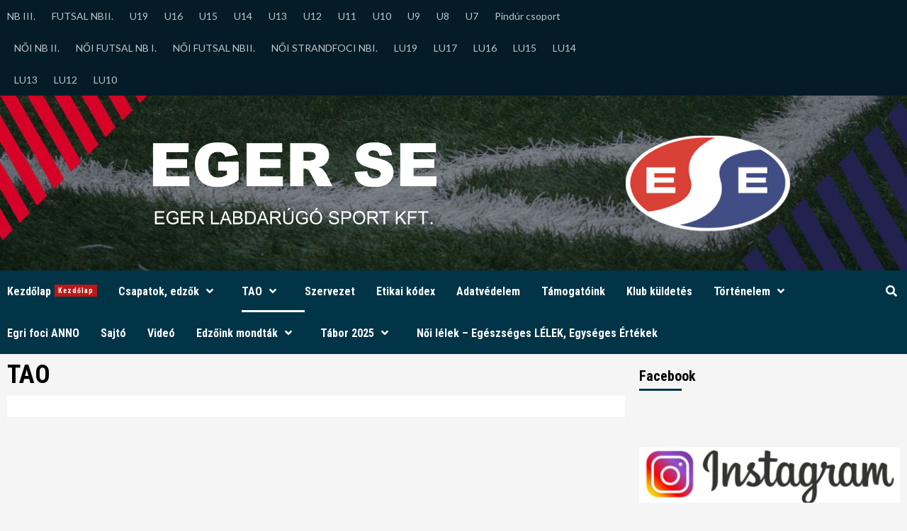

--- FILE ---
content_type: text/html; charset=UTF-8
request_url: http://egerse.com/tao-2/
body_size: 17865
content:
<!doctype html>
<html lang="hu">
<head>
    <meta charset="UTF-8">
    <meta name="viewport" content="width=device-width, initial-scale=1">
    <link rel="profile" href="http://gmpg.org/xfn/11">

    <title>TAO &#8211; EGER SE</title>
	<script>
		var bookacti_localized = {"error":"An error occurred.","error_select_event":"You haven&#039;t selected any event. Please select an event.","error_corrupted_event":"There is an inconsistency in the selected events data, please select an event and try again.","error_less_avail_than_quantity":"You want to make %1$s bookings but only %2$s are available for the selected events. Please choose another event or decrease the quantity.","error_quantity_inf_to_0":"The amount of desired bookings is less than or equal to 0. Please increase the quantity.","error_not_allowed":"You are not allowed to do that.","error_user_not_logged_in":"You are not logged in. Please create an account and log in first.","error_password_not_strong_enough":"Your password is not strong enough.","select2_search_placeholder":"Please enter {nb} or more characters.","loading":"Loading","one_person_per_booking":"for one person","n_people_per_booking":"for %1$s people","booking":"booking","bookings":"bookings","go_to_button":"Go to","ajaxurl":"http:\/\/egerse.com\/wp-admin\/admin-ajax.php","nonce_query_select2_options":"4dda6011c5","nonce_cancel_booking":"25104375e0","nonce_refund_booking":"571baa4c30","nonce_reschedule_booking":"94bac66576","fullcalendar_timezone":"UTC","fullcalendar_locale":"hu","current_lang_code":"hu","current_locale":"hu_HU","available_booking_methods":["calendar"],"booking_system_attributes_keys":["id","class","hide_availability","calendars","activities","group_categories","groups_only","groups_single_events","groups_first_event_only","multiple_bookings","bookings_only","tooltip_booking_list","tooltip_booking_list_columns","status","user_id","method","auto_load","start","end","trim","past_events","past_events_bookable","days_off","check_roles","picked_events","form_id","form_action","when_perform_form_action","redirect_url_by_activity","redirect_url_by_group_category","display_data"],"event_tiny_height":32,"event_small_height":75,"event_narrow_width":70,"event_wide_width":250,"calendar_width_classes":{"640":"bookacti-calendar-narrow-width","350":"bookacti-calendar-minimal-width"},"started_events_bookable":0,"started_groups_bookable":0,"event_load_interval":92,"initial_view_threshold":640,"event_touch_press_delay":350,"date_format":"M, j - g:i A","date_format_long":"Y-m-d, Y g:i A","time_format":"g:i A","dates_separator":"\u00a0\u2192\u00a0","date_time_separator":"\u00a0\u2192\u00a0","single_event":"Single event","selected_event":"Selected event","selected_events":"Selected events","avail":"szabad hely","avails":"szabad hely","hide_availability_fixed":0,"dialog_button_ok":"OK","dialog_button_send":"Send","dialog_button_cancel":"Bez\u00e1r\u00e1s","dialog_button_cancel_booking":"Foglal\u00e1s t\u00f6rl\u00e9se","dialog_button_reschedule":"Reschedule","dialog_button_refund":"Request a refund","plugin_path":"http:\/\/egerse.com\/wp-content\/plugins\/booking-activities","is_admin":0,"current_user_id":0,"current_time":"2026-01-25 09:19:43","calendar_localization":"default","wp_date_format":"Y-m-d","wp_time_format":"H:i","wp_start_of_week":"1","price_format":"%1$s%2$s","price_currency_symbol":"$","price_thousand_separator":".","price_decimal_separator":",","price_decimal_number":2};
	</script>
<meta name='robots' content='max-image-preview:large' />
<link rel="dns-prefetch" href="//connect.facebook.net">
<link rel='dns-prefetch' href='//connect.facebook.net' />
<link rel='dns-prefetch' href='//fonts.googleapis.com' />
<link rel="alternate" type="application/rss+xml" title="EGER SE &raquo; hírcsatorna" href="http://egerse.com/feed/" />
<link rel="alternate" type="application/rss+xml" title="EGER SE &raquo; hozzászólás hírcsatorna" href="http://egerse.com/comments/feed/" />
<script type="text/javascript">
/* <![CDATA[ */
window._wpemojiSettings = {"baseUrl":"https:\/\/s.w.org\/images\/core\/emoji\/14.0.0\/72x72\/","ext":".png","svgUrl":"https:\/\/s.w.org\/images\/core\/emoji\/14.0.0\/svg\/","svgExt":".svg","source":{"concatemoji":"http:\/\/egerse.com\/wp-includes\/js\/wp-emoji-release.min.js?ver=6.4.7"}};
/*! This file is auto-generated */
!function(i,n){var o,s,e;function c(e){try{var t={supportTests:e,timestamp:(new Date).valueOf()};sessionStorage.setItem(o,JSON.stringify(t))}catch(e){}}function p(e,t,n){e.clearRect(0,0,e.canvas.width,e.canvas.height),e.fillText(t,0,0);var t=new Uint32Array(e.getImageData(0,0,e.canvas.width,e.canvas.height).data),r=(e.clearRect(0,0,e.canvas.width,e.canvas.height),e.fillText(n,0,0),new Uint32Array(e.getImageData(0,0,e.canvas.width,e.canvas.height).data));return t.every(function(e,t){return e===r[t]})}function u(e,t,n){switch(t){case"flag":return n(e,"\ud83c\udff3\ufe0f\u200d\u26a7\ufe0f","\ud83c\udff3\ufe0f\u200b\u26a7\ufe0f")?!1:!n(e,"\ud83c\uddfa\ud83c\uddf3","\ud83c\uddfa\u200b\ud83c\uddf3")&&!n(e,"\ud83c\udff4\udb40\udc67\udb40\udc62\udb40\udc65\udb40\udc6e\udb40\udc67\udb40\udc7f","\ud83c\udff4\u200b\udb40\udc67\u200b\udb40\udc62\u200b\udb40\udc65\u200b\udb40\udc6e\u200b\udb40\udc67\u200b\udb40\udc7f");case"emoji":return!n(e,"\ud83e\udef1\ud83c\udffb\u200d\ud83e\udef2\ud83c\udfff","\ud83e\udef1\ud83c\udffb\u200b\ud83e\udef2\ud83c\udfff")}return!1}function f(e,t,n){var r="undefined"!=typeof WorkerGlobalScope&&self instanceof WorkerGlobalScope?new OffscreenCanvas(300,150):i.createElement("canvas"),a=r.getContext("2d",{willReadFrequently:!0}),o=(a.textBaseline="top",a.font="600 32px Arial",{});return e.forEach(function(e){o[e]=t(a,e,n)}),o}function t(e){var t=i.createElement("script");t.src=e,t.defer=!0,i.head.appendChild(t)}"undefined"!=typeof Promise&&(o="wpEmojiSettingsSupports",s=["flag","emoji"],n.supports={everything:!0,everythingExceptFlag:!0},e=new Promise(function(e){i.addEventListener("DOMContentLoaded",e,{once:!0})}),new Promise(function(t){var n=function(){try{var e=JSON.parse(sessionStorage.getItem(o));if("object"==typeof e&&"number"==typeof e.timestamp&&(new Date).valueOf()<e.timestamp+604800&&"object"==typeof e.supportTests)return e.supportTests}catch(e){}return null}();if(!n){if("undefined"!=typeof Worker&&"undefined"!=typeof OffscreenCanvas&&"undefined"!=typeof URL&&URL.createObjectURL&&"undefined"!=typeof Blob)try{var e="postMessage("+f.toString()+"("+[JSON.stringify(s),u.toString(),p.toString()].join(",")+"));",r=new Blob([e],{type:"text/javascript"}),a=new Worker(URL.createObjectURL(r),{name:"wpTestEmojiSupports"});return void(a.onmessage=function(e){c(n=e.data),a.terminate(),t(n)})}catch(e){}c(n=f(s,u,p))}t(n)}).then(function(e){for(var t in e)n.supports[t]=e[t],n.supports.everything=n.supports.everything&&n.supports[t],"flag"!==t&&(n.supports.everythingExceptFlag=n.supports.everythingExceptFlag&&n.supports[t]);n.supports.everythingExceptFlag=n.supports.everythingExceptFlag&&!n.supports.flag,n.DOMReady=!1,n.readyCallback=function(){n.DOMReady=!0}}).then(function(){return e}).then(function(){var e;n.supports.everything||(n.readyCallback(),(e=n.source||{}).concatemoji?t(e.concatemoji):e.wpemoji&&e.twemoji&&(t(e.twemoji),t(e.wpemoji)))}))}((window,document),window._wpemojiSettings);
/* ]]> */
</script>
<link rel='stylesheet' id='jquery-tiptip-css' href='http://egerse.com/wp-content/plugins/booking-activities/lib/jquery-tiptip/tipTip.min.css?ver=1.3' type='text/css' media='all' />
<style id='wp-emoji-styles-inline-css' type='text/css'>

	img.wp-smiley, img.emoji {
		display: inline !important;
		border: none !important;
		box-shadow: none !important;
		height: 1em !important;
		width: 1em !important;
		margin: 0 0.07em !important;
		vertical-align: -0.1em !important;
		background: none !important;
		padding: 0 !important;
	}
</style>
<link rel='stylesheet' id='wp-block-library-css' href='http://egerse.com/wp-includes/css/dist/block-library/style.min.css?ver=6.4.7' type='text/css' media='all' />
<style id='classic-theme-styles-inline-css' type='text/css'>
/*! This file is auto-generated */
.wp-block-button__link{color:#fff;background-color:#32373c;border-radius:9999px;box-shadow:none;text-decoration:none;padding:calc(.667em + 2px) calc(1.333em + 2px);font-size:1.125em}.wp-block-file__button{background:#32373c;color:#fff;text-decoration:none}
</style>
<style id='global-styles-inline-css' type='text/css'>
body{--wp--preset--color--black: #000000;--wp--preset--color--cyan-bluish-gray: #abb8c3;--wp--preset--color--white: #ffffff;--wp--preset--color--pale-pink: #f78da7;--wp--preset--color--vivid-red: #cf2e2e;--wp--preset--color--luminous-vivid-orange: #ff6900;--wp--preset--color--luminous-vivid-amber: #fcb900;--wp--preset--color--light-green-cyan: #7bdcb5;--wp--preset--color--vivid-green-cyan: #00d084;--wp--preset--color--pale-cyan-blue: #8ed1fc;--wp--preset--color--vivid-cyan-blue: #0693e3;--wp--preset--color--vivid-purple: #9b51e0;--wp--preset--gradient--vivid-cyan-blue-to-vivid-purple: linear-gradient(135deg,rgba(6,147,227,1) 0%,rgb(155,81,224) 100%);--wp--preset--gradient--light-green-cyan-to-vivid-green-cyan: linear-gradient(135deg,rgb(122,220,180) 0%,rgb(0,208,130) 100%);--wp--preset--gradient--luminous-vivid-amber-to-luminous-vivid-orange: linear-gradient(135deg,rgba(252,185,0,1) 0%,rgba(255,105,0,1) 100%);--wp--preset--gradient--luminous-vivid-orange-to-vivid-red: linear-gradient(135deg,rgba(255,105,0,1) 0%,rgb(207,46,46) 100%);--wp--preset--gradient--very-light-gray-to-cyan-bluish-gray: linear-gradient(135deg,rgb(238,238,238) 0%,rgb(169,184,195) 100%);--wp--preset--gradient--cool-to-warm-spectrum: linear-gradient(135deg,rgb(74,234,220) 0%,rgb(151,120,209) 20%,rgb(207,42,186) 40%,rgb(238,44,130) 60%,rgb(251,105,98) 80%,rgb(254,248,76) 100%);--wp--preset--gradient--blush-light-purple: linear-gradient(135deg,rgb(255,206,236) 0%,rgb(152,150,240) 100%);--wp--preset--gradient--blush-bordeaux: linear-gradient(135deg,rgb(254,205,165) 0%,rgb(254,45,45) 50%,rgb(107,0,62) 100%);--wp--preset--gradient--luminous-dusk: linear-gradient(135deg,rgb(255,203,112) 0%,rgb(199,81,192) 50%,rgb(65,88,208) 100%);--wp--preset--gradient--pale-ocean: linear-gradient(135deg,rgb(255,245,203) 0%,rgb(182,227,212) 50%,rgb(51,167,181) 100%);--wp--preset--gradient--electric-grass: linear-gradient(135deg,rgb(202,248,128) 0%,rgb(113,206,126) 100%);--wp--preset--gradient--midnight: linear-gradient(135deg,rgb(2,3,129) 0%,rgb(40,116,252) 100%);--wp--preset--font-size--small: 13px;--wp--preset--font-size--medium: 20px;--wp--preset--font-size--large: 36px;--wp--preset--font-size--x-large: 42px;--wp--preset--spacing--20: 0.44rem;--wp--preset--spacing--30: 0.67rem;--wp--preset--spacing--40: 1rem;--wp--preset--spacing--50: 1.5rem;--wp--preset--spacing--60: 2.25rem;--wp--preset--spacing--70: 3.38rem;--wp--preset--spacing--80: 5.06rem;--wp--preset--shadow--natural: 6px 6px 9px rgba(0, 0, 0, 0.2);--wp--preset--shadow--deep: 12px 12px 50px rgba(0, 0, 0, 0.4);--wp--preset--shadow--sharp: 6px 6px 0px rgba(0, 0, 0, 0.2);--wp--preset--shadow--outlined: 6px 6px 0px -3px rgba(255, 255, 255, 1), 6px 6px rgba(0, 0, 0, 1);--wp--preset--shadow--crisp: 6px 6px 0px rgba(0, 0, 0, 1);}:where(.is-layout-flex){gap: 0.5em;}:where(.is-layout-grid){gap: 0.5em;}body .is-layout-flow > .alignleft{float: left;margin-inline-start: 0;margin-inline-end: 2em;}body .is-layout-flow > .alignright{float: right;margin-inline-start: 2em;margin-inline-end: 0;}body .is-layout-flow > .aligncenter{margin-left: auto !important;margin-right: auto !important;}body .is-layout-constrained > .alignleft{float: left;margin-inline-start: 0;margin-inline-end: 2em;}body .is-layout-constrained > .alignright{float: right;margin-inline-start: 2em;margin-inline-end: 0;}body .is-layout-constrained > .aligncenter{margin-left: auto !important;margin-right: auto !important;}body .is-layout-constrained > :where(:not(.alignleft):not(.alignright):not(.alignfull)){max-width: var(--wp--style--global--content-size);margin-left: auto !important;margin-right: auto !important;}body .is-layout-constrained > .alignwide{max-width: var(--wp--style--global--wide-size);}body .is-layout-flex{display: flex;}body .is-layout-flex{flex-wrap: wrap;align-items: center;}body .is-layout-flex > *{margin: 0;}body .is-layout-grid{display: grid;}body .is-layout-grid > *{margin: 0;}:where(.wp-block-columns.is-layout-flex){gap: 2em;}:where(.wp-block-columns.is-layout-grid){gap: 2em;}:where(.wp-block-post-template.is-layout-flex){gap: 1.25em;}:where(.wp-block-post-template.is-layout-grid){gap: 1.25em;}.has-black-color{color: var(--wp--preset--color--black) !important;}.has-cyan-bluish-gray-color{color: var(--wp--preset--color--cyan-bluish-gray) !important;}.has-white-color{color: var(--wp--preset--color--white) !important;}.has-pale-pink-color{color: var(--wp--preset--color--pale-pink) !important;}.has-vivid-red-color{color: var(--wp--preset--color--vivid-red) !important;}.has-luminous-vivid-orange-color{color: var(--wp--preset--color--luminous-vivid-orange) !important;}.has-luminous-vivid-amber-color{color: var(--wp--preset--color--luminous-vivid-amber) !important;}.has-light-green-cyan-color{color: var(--wp--preset--color--light-green-cyan) !important;}.has-vivid-green-cyan-color{color: var(--wp--preset--color--vivid-green-cyan) !important;}.has-pale-cyan-blue-color{color: var(--wp--preset--color--pale-cyan-blue) !important;}.has-vivid-cyan-blue-color{color: var(--wp--preset--color--vivid-cyan-blue) !important;}.has-vivid-purple-color{color: var(--wp--preset--color--vivid-purple) !important;}.has-black-background-color{background-color: var(--wp--preset--color--black) !important;}.has-cyan-bluish-gray-background-color{background-color: var(--wp--preset--color--cyan-bluish-gray) !important;}.has-white-background-color{background-color: var(--wp--preset--color--white) !important;}.has-pale-pink-background-color{background-color: var(--wp--preset--color--pale-pink) !important;}.has-vivid-red-background-color{background-color: var(--wp--preset--color--vivid-red) !important;}.has-luminous-vivid-orange-background-color{background-color: var(--wp--preset--color--luminous-vivid-orange) !important;}.has-luminous-vivid-amber-background-color{background-color: var(--wp--preset--color--luminous-vivid-amber) !important;}.has-light-green-cyan-background-color{background-color: var(--wp--preset--color--light-green-cyan) !important;}.has-vivid-green-cyan-background-color{background-color: var(--wp--preset--color--vivid-green-cyan) !important;}.has-pale-cyan-blue-background-color{background-color: var(--wp--preset--color--pale-cyan-blue) !important;}.has-vivid-cyan-blue-background-color{background-color: var(--wp--preset--color--vivid-cyan-blue) !important;}.has-vivid-purple-background-color{background-color: var(--wp--preset--color--vivid-purple) !important;}.has-black-border-color{border-color: var(--wp--preset--color--black) !important;}.has-cyan-bluish-gray-border-color{border-color: var(--wp--preset--color--cyan-bluish-gray) !important;}.has-white-border-color{border-color: var(--wp--preset--color--white) !important;}.has-pale-pink-border-color{border-color: var(--wp--preset--color--pale-pink) !important;}.has-vivid-red-border-color{border-color: var(--wp--preset--color--vivid-red) !important;}.has-luminous-vivid-orange-border-color{border-color: var(--wp--preset--color--luminous-vivid-orange) !important;}.has-luminous-vivid-amber-border-color{border-color: var(--wp--preset--color--luminous-vivid-amber) !important;}.has-light-green-cyan-border-color{border-color: var(--wp--preset--color--light-green-cyan) !important;}.has-vivid-green-cyan-border-color{border-color: var(--wp--preset--color--vivid-green-cyan) !important;}.has-pale-cyan-blue-border-color{border-color: var(--wp--preset--color--pale-cyan-blue) !important;}.has-vivid-cyan-blue-border-color{border-color: var(--wp--preset--color--vivid-cyan-blue) !important;}.has-vivid-purple-border-color{border-color: var(--wp--preset--color--vivid-purple) !important;}.has-vivid-cyan-blue-to-vivid-purple-gradient-background{background: var(--wp--preset--gradient--vivid-cyan-blue-to-vivid-purple) !important;}.has-light-green-cyan-to-vivid-green-cyan-gradient-background{background: var(--wp--preset--gradient--light-green-cyan-to-vivid-green-cyan) !important;}.has-luminous-vivid-amber-to-luminous-vivid-orange-gradient-background{background: var(--wp--preset--gradient--luminous-vivid-amber-to-luminous-vivid-orange) !important;}.has-luminous-vivid-orange-to-vivid-red-gradient-background{background: var(--wp--preset--gradient--luminous-vivid-orange-to-vivid-red) !important;}.has-very-light-gray-to-cyan-bluish-gray-gradient-background{background: var(--wp--preset--gradient--very-light-gray-to-cyan-bluish-gray) !important;}.has-cool-to-warm-spectrum-gradient-background{background: var(--wp--preset--gradient--cool-to-warm-spectrum) !important;}.has-blush-light-purple-gradient-background{background: var(--wp--preset--gradient--blush-light-purple) !important;}.has-blush-bordeaux-gradient-background{background: var(--wp--preset--gradient--blush-bordeaux) !important;}.has-luminous-dusk-gradient-background{background: var(--wp--preset--gradient--luminous-dusk) !important;}.has-pale-ocean-gradient-background{background: var(--wp--preset--gradient--pale-ocean) !important;}.has-electric-grass-gradient-background{background: var(--wp--preset--gradient--electric-grass) !important;}.has-midnight-gradient-background{background: var(--wp--preset--gradient--midnight) !important;}.has-small-font-size{font-size: var(--wp--preset--font-size--small) !important;}.has-medium-font-size{font-size: var(--wp--preset--font-size--medium) !important;}.has-large-font-size{font-size: var(--wp--preset--font-size--large) !important;}.has-x-large-font-size{font-size: var(--wp--preset--font-size--x-large) !important;}
.wp-block-navigation a:where(:not(.wp-element-button)){color: inherit;}
:where(.wp-block-post-template.is-layout-flex){gap: 1.25em;}:where(.wp-block-post-template.is-layout-grid){gap: 1.25em;}
:where(.wp-block-columns.is-layout-flex){gap: 2em;}:where(.wp-block-columns.is-layout-grid){gap: 2em;}
.wp-block-pullquote{font-size: 1.5em;line-height: 1.6;}
</style>
<link rel='stylesheet' id='rtec_styles-css' href='http://egerse.com/wp-content/plugins/registrations-for-the-events-calendar/css/rtec-styles.css?ver=2.11' type='text/css' media='all' />
<link rel='stylesheet' id='daily_newscast-google-fonts-css' href='https://fonts.googleapis.com/css?family=Roboto+Condensed:400,300,400italic,700' type='text/css' media='all' />
<link rel='stylesheet' id='bootstrap-css' href='http://egerse.com/wp-content/themes/covernews/assets/bootstrap/css/bootstrap.min.css?ver=6.4.7' type='text/css' media='all' />
<link rel='stylesheet' id='covernews-style-css' href='http://egerse.com/wp-content/themes/covernews/style.css?ver=6.4.7' type='text/css' media='all' />
<link rel='stylesheet' id='daily_newscast-css' href='http://egerse.com/wp-content/themes/daily-newscast/style.css?ver=1.1.0' type='text/css' media='all' />
<link rel='stylesheet' id='font-awesome-v5-css' href='http://egerse.com/wp-content/themes/covernews/assets/font-awesome-v5/css/fontawesome-all.min.css?ver=6.4.7' type='text/css' media='all' />
<link rel='stylesheet' id='slick-css' href='http://egerse.com/wp-content/themes/covernews/assets/slick/css/slick.css?ver=6.4.7' type='text/css' media='all' />
<link rel='stylesheet' id='covernews-google-fonts-css' href='https://fonts.googleapis.com/css?family=Source%20Sans%20Pro:400,400i,700,700i|Lato:400,300,400italic,900,700&#038;subset=latin,latin-ext' type='text/css' media='all' />
<link rel='stylesheet' id='bookacti-css-global-css' href='http://egerse.com/wp-content/plugins/booking-activities/css/global.min.css?ver=1.15.20' type='text/css' media='all' />
<link rel='stylesheet' id='bookacti-css-fonts-css' href='http://egerse.com/wp-content/plugins/booking-activities/css/fonts.min.css?ver=1.15.20' type='text/css' media='all' />
<link rel='stylesheet' id='bookacti-css-bookings-css' href='http://egerse.com/wp-content/plugins/booking-activities/css/bookings.min.css?ver=1.15.20' type='text/css' media='all' />
<link rel='stylesheet' id='bookacti-css-forms-css' href='http://egerse.com/wp-content/plugins/booking-activities/css/forms.min.css?ver=1.15.20' type='text/css' media='all' />
<link rel='stylesheet' id='bookacti-css-jquery-ui-css' href='http://egerse.com/wp-content/plugins/booking-activities/lib/jquery-ui/themes/booking-activities/jquery-ui.min.css?ver=1.15.20' type='text/css' media='all' />
<link rel='stylesheet' id='bookacti-css-frontend-css' href='http://egerse.com/wp-content/plugins/booking-activities/css/frontend.min.css?ver=1.15.20' type='text/css' media='all' />
<script type="text/javascript" src="http://egerse.com/wp-includes/js/jquery/jquery.min.js?ver=3.7.1" id="jquery-core-js"></script>
<script type="text/javascript" src="http://egerse.com/wp-includes/js/jquery/jquery-migrate.min.js?ver=3.4.1" id="jquery-migrate-js"></script>
<script type="text/javascript" src="http://egerse.com/wp-content/plugins/booking-activities/js/global-var.min.js?ver=1.15.20" id="bookacti-js-global-var-js"></script>
<link rel="https://api.w.org/" href="http://egerse.com/wp-json/" /><link rel="alternate" type="application/json" href="http://egerse.com/wp-json/wp/v2/pages/4199" /><link rel="EditURI" type="application/rsd+xml" title="RSD" href="http://egerse.com/xmlrpc.php?rsd" />
<meta name="generator" content="WordPress 6.4.7" />
<link rel="canonical" href="http://egerse.com/tao-2/" />
<link rel='shortlink' href='http://egerse.com/?p=4199' />
<link rel="alternate" type="application/json+oembed" href="http://egerse.com/wp-json/oembed/1.0/embed?url=http%3A%2F%2Fegerse.com%2Ftao-2%2F" />
<link rel="alternate" type="text/xml+oembed" href="http://egerse.com/wp-json/oembed/1.0/embed?url=http%3A%2F%2Fegerse.com%2Ftao-2%2F&#038;format=xml" />
<!-- Analytics by WP Statistics v14.0.1 - https://wp-statistics.com/ -->
        <style type="text/css">
                        body .masthead-banner.data-bg:before {
                background: rgba(0,0,0,0);
            }
                        .site-title,
            .site-description {
                position: absolute;
                clip: rect(1px, 1px, 1px, 1px);
                display: none;
            }

                    .elementor-template-full-width .elementor-section.elementor-section-full_width > .elementor-container,
        .elementor-template-full-width .elementor-section.elementor-section-boxed > .elementor-container{
            max-width: 1200px;
        }
        @media (min-width: 1600px){
            .elementor-template-full-width .elementor-section.elementor-section-full_width > .elementor-container,
            .elementor-template-full-width .elementor-section.elementor-section-boxed > .elementor-container{
                max-width: 1600px;
            }
        }

        </style>
        <meta property="og:site_name" content="EGER SE">
<meta property="og:type" content="website">
<meta property="og:locale" content="hu_HU">
<meta property="og:url" content="http://egerse.com/tao-2/">
<meta property="og:title" content="TAO">
<link rel="icon" href="http://egerse.com/wp-content/uploads/2016/12/cropped-logoweb-1-32x32.jpg" sizes="32x32" />
<link rel="icon" href="http://egerse.com/wp-content/uploads/2016/12/cropped-logoweb-1-192x192.jpg" sizes="192x192" />
<link rel="apple-touch-icon" href="http://egerse.com/wp-content/uploads/2016/12/cropped-logoweb-1-180x180.jpg" />
<meta name="msapplication-TileImage" content="http://egerse.com/wp-content/uploads/2016/12/cropped-logoweb-1-270x270.jpg" />
</head>

<body class="page-template-default page page-id-4199 page-parent wp-embed-responsive default-content-layout scrollup-sticky-header aft-sticky-header aft-sticky-sidebar default single-content-mode-default header-image-default align-content-left">

    <div id="af-preloader">
        <div id="loader-wrapper">
            <div id="loader"></div>
        </div>
    </div>

<div id="page" class="site">
    <a class="skip-link screen-reader-text" href="#content">Skip to content</a>

    <div class="header-layout-3">
                    <div class="top-masthead">

                <div class="container">
                    <div class="row">
                                                    <div class="col-xs-12 col-sm-12 col-md-8 device-center">
                                
                                <div class="top-navigation"><ul id="top-menu" class="menu"><li id="menu-item-5005" class="menu-item menu-item-type-taxonomy menu-item-object-category menu-item-5005"><a href="http://egerse.com/category/nb3/">NB III.</a></li>
<li id="menu-item-32509" class="menu-item menu-item-type-post_type menu-item-object-page menu-item-32509"><a href="http://egerse.com/futsal-nbii/">FUTSAL NBII.</a></li>
<li id="menu-item-5007" class="menu-item menu-item-type-taxonomy menu-item-object-category menu-item-5007"><a href="http://egerse.com/category/u19/">U19</a></li>
<li id="menu-item-16000" class="menu-item menu-item-type-taxonomy menu-item-object-category menu-item-16000"><a href="http://egerse.com/category/u16/">U16</a></li>
<li id="menu-item-5008" class="menu-item menu-item-type-taxonomy menu-item-object-category menu-item-5008"><a href="http://egerse.com/category/u15/">U15</a></li>
<li id="menu-item-5009" class="menu-item menu-item-type-taxonomy menu-item-object-category menu-item-5009"><a href="http://egerse.com/category/u14/">U14</a></li>
<li id="menu-item-5010" class="menu-item menu-item-type-taxonomy menu-item-object-category menu-item-5010"><a href="http://egerse.com/category/u13/">U13</a></li>
<li id="menu-item-5011" class="menu-item menu-item-type-taxonomy menu-item-object-category menu-item-5011"><a href="http://egerse.com/category/u12/">U12</a></li>
<li id="menu-item-5012" class="menu-item menu-item-type-taxonomy menu-item-object-category menu-item-5012"><a href="http://egerse.com/category/u11/">U11</a></li>
<li id="menu-item-5013" class="menu-item menu-item-type-taxonomy menu-item-object-category menu-item-5013"><a href="http://egerse.com/category/u10/">U10</a></li>
<li id="menu-item-5014" class="menu-item menu-item-type-taxonomy menu-item-object-category menu-item-5014"><a href="http://egerse.com/category/u9/">U9</a></li>
<li id="menu-item-5015" class="menu-item menu-item-type-taxonomy menu-item-object-category menu-item-5015"><a href="http://egerse.com/category/u8/">U8</a></li>
<li id="menu-item-6110" class="menu-item menu-item-type-taxonomy menu-item-object-category menu-item-6110"><a href="http://egerse.com/category/u7/">U7</a></li>
<li id="menu-item-5430" class="menu-item menu-item-type-taxonomy menu-item-object-category menu-item-5430"><a href="http://egerse.com/category/u6/">Pindúr csoport</a></li>
<li id="menu-item-32505" class="menu-item menu-item-type-taxonomy menu-item-object-category menu-item-32505"><a href="http://egerse.com/category/nb-ii/">NŐI NB II.</a></li>
<li id="menu-item-32499" class="menu-item menu-item-type-taxonomy menu-item-object-category menu-item-32499"><a href="http://egerse.com/category/nb-i/">NŐI FUTSAL NB I.</a></li>
<li id="menu-item-33692" class="menu-item menu-item-type-post_type menu-item-object-page menu-item-33692"><a href="http://egerse.com/noi-futsal-nbii/">NŐI FUTSAL NBII.</a></li>
<li id="menu-item-32496" class="menu-item menu-item-type-taxonomy menu-item-object-category menu-item-32496"><a href="http://egerse.com/category/strandfoci/">NŐI STRANDFOCI NBI.</a></li>
<li id="menu-item-15860" class="menu-item menu-item-type-taxonomy menu-item-object-category menu-item-15860"><a href="http://egerse.com/category/lu19/">LU19</a></li>
<li id="menu-item-32497" class="menu-item menu-item-type-taxonomy menu-item-object-category menu-item-32497"><a href="http://egerse.com/category/lu17/">LU17</a></li>
<li id="menu-item-11887" class="menu-item menu-item-type-taxonomy menu-item-object-category menu-item-11887"><a href="http://egerse.com/category/lu16/">LU16</a></li>
<li id="menu-item-33680" class="menu-item menu-item-type-post_type menu-item-object-page menu-item-33680"><a href="http://egerse.com/lu15/">LU15</a></li>
<li id="menu-item-11888" class="menu-item menu-item-type-taxonomy menu-item-object-category menu-item-11888"><a href="http://egerse.com/category/lu14/">LU14</a></li>
<li id="menu-item-33684" class="menu-item menu-item-type-post_type menu-item-object-page menu-item-33684"><a href="http://egerse.com/u13/">LU13</a></li>
<li id="menu-item-9195" class="menu-item menu-item-type-taxonomy menu-item-object-category menu-item-9195"><a href="http://egerse.com/category/lu10/">LU12</a></li>
<li id="menu-item-5017" class="menu-item menu-item-type-taxonomy menu-item-object-category menu-item-5017"><a href="http://egerse.com/category/bozsik-program/">LU10</a></li>
</ul></div>                            </div>
                                                                    </div>
                </div>
            </div> <!--    Topbar Ends-->
                <header id="masthead" class="site-header">
                        <div class="masthead-banner data-bg" data-background="http://egerse.com/wp-content/uploads/2023/07/cropped-honlap.jpg">
                <div class="container">
                    <div class="row">
                        <div class="col-md-12">
                            <div class="site-branding">
                                                                    <p class="site-title font-family-1">
                                        <a href="http://egerse.com/"
                                           rel="home">EGER SE</a>
                                    </p>
                                
                                                                    <p class="site-description">Eger Labdarúgó Sport Kft.</p>
                                                            </div>
                        </div>
                        <div class="col-md-12">
                                        <div class="banner-promotions-wrapper">
                                    <div class="promotion-section">
                        <a href="http://egerse.com" target="_blank">
                            <img width="2193" height="236" src="http://egerse.com/wp-content/uploads/2019/01/cropped-eger-se_banner_930x100-3.png" class="attachment-full size-full" alt="" decoding="async" fetchpriority="high" srcset="http://egerse.com/wp-content/uploads/2019/01/cropped-eger-se_banner_930x100-3.png 2193w, http://egerse.com/wp-content/uploads/2019/01/cropped-eger-se_banner_930x100-3-300x32.png 300w, http://egerse.com/wp-content/uploads/2019/01/cropped-eger-se_banner_930x100-3-768x83.png 768w, http://egerse.com/wp-content/uploads/2019/01/cropped-eger-se_banner_930x100-3-1024x110.png 1024w" sizes="(max-width: 2193px) 100vw, 2193px" />                        </a>
                    </div>
                                
            </div>
            <!-- Trending line END -->
                                    </div>
                    </div>
                </div>
            </div>
            <nav id="site-navigation" class="main-navigation">
                <div class="container">
                    <div class="row">
                        <div class="kol-12">
                            <div class="navigation-container">





                                <button class="toggle-menu" aria-controls="primary-menu" aria-expanded="false">
                                    <span class="screen-reader-text">Primary Menu</span>
                                    <i class="ham"></i>
                                </button>
                                <span class="af-mobile-site-title-wrap">
                                                        <p class="site-title font-family-1">
                                <a href="http://egerse.com/"
                                   rel="home">EGER SE</a>
                            </p>
                        </span>
                                <div class="menu main-menu"><ul id="primary-menu" class="menu"><li id="menu-item-80" class="menu-item menu-item-type-custom menu-item-object-custom menu-item-home menu-item-80"><a href="http://egerse.com">Kezdőlap<span class="menu-description">Kezdőlap</span></a></li>
<li id="menu-item-85" class="menu-item menu-item-type-post_type menu-item-object-page menu-item-has-children menu-item-85"><a href="http://egerse.com/csapatok/">Csapatok, edzők</a>
<ul class="sub-menu">
	<li id="menu-item-11340" class="menu-item menu-item-type-post_type menu-item-object-page menu-item-has-children menu-item-11340"><a href="http://egerse.com/ferfi/">FÉRFI, FIÚ</a>
	<ul class="sub-menu">
		<li id="menu-item-129" class="menu-item menu-item-type-post_type menu-item-object-page menu-item-129"><a href="http://egerse.com/csapatok/ese1/">NB III.</a></li>
		<li id="menu-item-32445" class="menu-item menu-item-type-post_type menu-item-object-page menu-item-32445"><a href="http://egerse.com/csapatok/u19/">FUTSAL NB III.</a></li>
		<li id="menu-item-16172" class="menu-item menu-item-type-post_type menu-item-object-page menu-item-16172"><a href="http://egerse.com/u16/">U16</a></li>
		<li id="menu-item-138" class="menu-item menu-item-type-post_type menu-item-object-page menu-item-138"><a href="http://egerse.com/csapatok/u15/">U15</a></li>
		<li id="menu-item-3319" class="menu-item menu-item-type-post_type menu-item-object-page menu-item-3319"><a href="http://egerse.com/u14/">U14</a></li>
		<li id="menu-item-136" class="menu-item menu-item-type-post_type menu-item-object-page menu-item-136"><a href="http://egerse.com/csapatok/u14/">U13</a></li>
		<li id="menu-item-134" class="menu-item menu-item-type-post_type menu-item-object-page menu-item-134"><a href="http://egerse.com/csapatok/u12/">U12</a></li>
		<li id="menu-item-137" class="menu-item menu-item-type-post_type menu-item-object-page menu-item-137"><a href="http://egerse.com/csapatok/u11/">U11</a></li>
		<li id="menu-item-133" class="menu-item menu-item-type-post_type menu-item-object-page menu-item-133"><a href="http://egerse.com/csapatok/u10/">U10</a></li>
		<li id="menu-item-11328" class="menu-item menu-item-type-post_type menu-item-object-page menu-item-11328"><a href="http://egerse.com/u9-2/">U9</a></li>
		<li id="menu-item-132" class="menu-item menu-item-type-post_type menu-item-object-page menu-item-132"><a href="http://egerse.com/u9/">U8</a></li>
		<li id="menu-item-131" class="menu-item menu-item-type-post_type menu-item-object-page menu-item-131"><a href="http://egerse.com/u8/">U7</a></li>
		<li id="menu-item-130" class="menu-item menu-item-type-post_type menu-item-object-page menu-item-130"><a href="http://egerse.com/csapatok/u67/">PINDÚR CSOPORT</a></li>
	</ul>
</li>
	<li id="menu-item-11345" class="menu-item menu-item-type-post_type menu-item-object-page menu-item-has-children menu-item-11345"><a href="http://egerse.com/noi/">NŐI. LEÁNY</a>
	<ul class="sub-menu">
		<li id="menu-item-7498" class="menu-item menu-item-type-post_type menu-item-object-page menu-item-7498"><a href="http://egerse.com/csapatok/u5-u6/">NB II.</a></li>
		<li id="menu-item-32444" class="menu-item menu-item-type-post_type menu-item-object-page menu-item-32444"><a href="http://egerse.com/bozsikos-lanyok/">FUTSAL NB I.</a></li>
		<li id="menu-item-32476" class="menu-item menu-item-type-post_type menu-item-object-page menu-item-32476"><a href="http://egerse.com/futsal-nbii/">FUTSAL NB II.</a></li>
		<li id="menu-item-32454" class="menu-item menu-item-type-post_type menu-item-object-page menu-item-32454"><a href="http://egerse.com/csapatok/u19/">STRANDLABDARÚGÓ NBI.</a></li>
		<li id="menu-item-11695" class="menu-item menu-item-type-post_type menu-item-object-page menu-item-11695"><a href="http://egerse.com/u20-noi/">LU19</a></li>
		<li id="menu-item-32465" class="menu-item menu-item-type-post_type menu-item-object-page menu-item-32465"><a href="http://egerse.com/lu17/">LU17</a></li>
		<li id="menu-item-3326" class="menu-item menu-item-type-post_type menu-item-object-page menu-item-3326"><a href="http://egerse.com/lany-u16/">LU16</a></li>
		<li id="menu-item-33685" class="menu-item menu-item-type-post_type menu-item-object-page menu-item-33685"><a href="http://egerse.com/lu15/">LU15</a></li>
		<li id="menu-item-11010" class="menu-item menu-item-type-post_type menu-item-object-page menu-item-11010"><a href="http://egerse.com/u14-leany/">LU14</a></li>
		<li id="menu-item-16196" class="menu-item menu-item-type-post_type menu-item-object-page menu-item-16196"><a href="http://egerse.com/u11-leany-2/">LU12</a></li>
		<li id="menu-item-16200" class="menu-item menu-item-type-post_type menu-item-object-page menu-item-16200"><a href="http://egerse.com/leany-kezdo/">LU10</a></li>
		<li id="menu-item-32447" class="menu-item menu-item-type-post_type menu-item-object-page menu-item-32447"><a href="http://egerse.com/csapatok/u19/">PINDÚR CSOPORT</a></li>
	</ul>
</li>
	<li id="menu-item-24512" class="menu-item menu-item-type-post_type menu-item-object-page menu-item-24512"><a href="http://egerse.com/kapus-szekcio/">EGYÉB RÉSZLEG</a></li>
</ul>
</li>
<li id="menu-item-4203" class="menu-item menu-item-type-post_type menu-item-object-page current-menu-item page_item page-item-4199 current_page_item menu-item-has-children menu-item-4203"><a href="http://egerse.com/tao-2/" aria-current="page">TAO</a>
<ul class="sub-menu">
	<li id="menu-item-31786" class="menu-item menu-item-type-post_type menu-item-object-page menu-item-31786"><a href="http://egerse.com/tao-2025-2026/">TAO 2025-2026</a></li>
	<li id="menu-item-27375" class="menu-item menu-item-type-post_type menu-item-object-page menu-item-27375"><a href="http://egerse.com/tao-2024-2025/">TAO 2024-2025</a></li>
	<li id="menu-item-22485" class="menu-item menu-item-type-post_type menu-item-object-page menu-item-22485"><a href="http://egerse.com/tao-2023-2024/">TAO 2023-2024</a></li>
	<li id="menu-item-18514" class="menu-item menu-item-type-post_type menu-item-object-page menu-item-18514"><a href="http://egerse.com/tao-2022-2023/">TAO 2022-2023</a></li>
	<li id="menu-item-14784" class="menu-item menu-item-type-post_type menu-item-object-page menu-item-14784"><a href="http://egerse.com/tao-2021-2022/">TAO 2021-2022</a></li>
	<li id="menu-item-11947" class="menu-item menu-item-type-post_type menu-item-object-page menu-item-11947"><a href="http://egerse.com/tao-2020-2021-ingatlan/">TAO 2020-2021 Ingatlan</a></li>
	<li id="menu-item-10444" class="menu-item menu-item-type-post_type menu-item-object-page menu-item-10444"><a href="http://egerse.com/tao-2020-2021/">TAO 2020-2021</a></li>
	<li id="menu-item-8449" class="menu-item menu-item-type-post_type menu-item-object-page menu-item-8449"><a href="http://egerse.com/tao-2/tao-2019-2020/">TAO 2019-2020</a></li>
	<li id="menu-item-4205" class="menu-item menu-item-type-post_type menu-item-object-page menu-item-4205"><a href="http://egerse.com/tao-2/tao-2018-2019/">TAO 2018-2019</a></li>
	<li id="menu-item-4207" class="menu-item menu-item-type-post_type menu-item-object-page menu-item-4207"><a href="http://egerse.com/tao-sporttamogatas/">TAO 2017-2018</a></li>
</ul>
</li>
<li id="menu-item-92" class="menu-item menu-item-type-post_type menu-item-object-page menu-item-92"><a href="http://egerse.com/szervezet/">Szervezet</a></li>
<li id="menu-item-4692" class="menu-item menu-item-type-post_type menu-item-object-page menu-item-4692"><a href="http://egerse.com/etikai-kodex/">Etikai kódex</a></li>
<li id="menu-item-18945" class="menu-item menu-item-type-post_type menu-item-object-page menu-item-18945"><a href="http://egerse.com/adatvedelem/">Adatvédelem</a></li>
<li id="menu-item-449" class="menu-item menu-item-type-post_type menu-item-object-page menu-item-449"><a href="http://egerse.com/tamogatoink-2/">Támogatóink</a></li>
<li id="menu-item-11760" class="menu-item menu-item-type-post_type menu-item-object-page menu-item-11760"><a href="http://egerse.com/klub-kuldetes/">Klub küldetés</a></li>
<li id="menu-item-20377" class="menu-item menu-item-type-post_type menu-item-object-page menu-item-has-children menu-item-20377"><a href="http://egerse.com/tortenelem/">Történelem</a>
<ul class="sub-menu">
	<li id="menu-item-23919" class="menu-item menu-item-type-post_type menu-item-object-page menu-item-23919"><a href="http://egerse.com/ferfi-tortenelem/">Férfi történelem</a></li>
	<li id="menu-item-28676" class="menu-item menu-item-type-post_type menu-item-object-page menu-item-28676"><a href="http://egerse.com/ferfi-aktualis-keret-statisztika/">Férfi aktuális keret statisztika</a></li>
	<li id="menu-item-20387" class="menu-item menu-item-type-post_type menu-item-object-page menu-item-20387"><a href="http://egerse.com/nok/">Női történelem, örökranglista</a></li>
	<li id="menu-item-28664" class="menu-item menu-item-type-post_type menu-item-object-page menu-item-28664"><a href="http://egerse.com/noi-futsal-orokranglista-eredmenyek/">Női futsal örökranglista, eredmények</a></li>
</ul>
</li>
<li id="menu-item-5614" class="menu-item menu-item-type-post_type menu-item-object-page menu-item-5614"><a href="http://egerse.com/egri-foci-anno-2/">Egri foci ANNO</a></li>
<li id="menu-item-16658" class="menu-item menu-item-type-post_type menu-item-object-page menu-item-16658"><a href="http://egerse.com/sajtoanyag/">Sajtó</a></li>
<li id="menu-item-4447" class="menu-item menu-item-type-post_type menu-item-object-page menu-item-4447"><a href="http://egerse.com/video/">Videó</a></li>
<li id="menu-item-21535" class="menu-item menu-item-type-post_type menu-item-object-page menu-item-has-children menu-item-21535"><a href="http://egerse.com/edzoink/">Edzőink mondták</a>
<ul class="sub-menu">
	<li id="menu-item-24882" class="menu-item menu-item-type-post_type menu-item-object-page menu-item-24882"><a href="http://egerse.com/2023-24/">2023/24</a></li>
	<li id="menu-item-23183" class="menu-item menu-item-type-post_type menu-item-object-page menu-item-has-children menu-item-23183"><a href="http://egerse.com/2022-23/">2022/23</a>
	<ul class="sub-menu">
		<li id="menu-item-23193" class="menu-item menu-item-type-post_type menu-item-object-page menu-item-has-children menu-item-23193"><a href="http://egerse.com/1-resz/">1. rész</a>
		<ul class="sub-menu">
			<li id="menu-item-21546" class="menu-item menu-item-type-post_type menu-item-object-post menu-item-21546"><a href="http://egerse.com/2023/03/08/szivosne-bozso-renata/">Szívosné Bozsó Renáta: ,,Célom a labdarúgás megszerettetése, minél több kislánnyal.”</a></li>
			<li id="menu-item-21568" class="menu-item menu-item-type-post_type menu-item-object-post menu-item-21568"><a href="http://egerse.com/2023/03/09/fuko-tibor/">Fűkő Tibor: ,,Egy nagyszerű brigádot örököltem!”</a></li>
			<li id="menu-item-21632" class="menu-item menu-item-type-post_type menu-item-object-post menu-item-21632"><a href="http://egerse.com/2023/03/14/dr-torok-marton/">Dr. Török Márton: ,,Nagy felelősség egy ilyen jó korosztállyal együtt dolgozni.”</a></li>
			<li id="menu-item-21673" class="menu-item menu-item-type-post_type menu-item-object-post menu-item-21673"><a href="http://egerse.com/2023/03/16/biro-petra/">Bíró Petra: ,,Rengeteg figyelmet, munkát, türelmet igényelnek.”</a></li>
			<li id="menu-item-21703" class="menu-item menu-item-type-post_type menu-item-object-post menu-item-21703"><a href="http://egerse.com/2023/03/16/banka-balazs/">Bánka Balázs: ,,Ők még őszinték, ami a legfontosabb!”</a></li>
			<li id="menu-item-21810" class="menu-item menu-item-type-post_type menu-item-object-post menu-item-21810"><a href="http://egerse.com/2023/03/22/daru-mark/">Daru Márk: ,,Rendkívül jó látni, hogy a gyerekek önfeledten játszanak edzésen és szeretik ezt a sportot.”</a></li>
			<li id="menu-item-22127" class="menu-item menu-item-type-post_type menu-item-object-post menu-item-22127"><a href="http://egerse.com/2023/04/13/szollosi-richard/">Szöllősi Richárd: ,,Korosztályaink remekül fejlődnek és jó szakmai kezekben vannak itt.”</a></li>
			<li id="menu-item-22204" class="menu-item menu-item-type-post_type menu-item-object-post menu-item-22204"><a href="http://egerse.com/2023/04/19/sipos-lajos/">Sipos Lajos: ,,Igazából nevelő edzőnek tartom magam.”</a></li>
		</ul>
</li>
		<li id="menu-item-23194" class="menu-item menu-item-type-post_type menu-item-object-page menu-item-has-children menu-item-23194"><a href="http://egerse.com/2-resz/">2. rész</a>
		<ul class="sub-menu">
			<li id="menu-item-22232" class="menu-item menu-item-type-post_type menu-item-object-post menu-item-22232"><a href="http://egerse.com/2023/04/19/papp-janos/">Papp János: ,,A célom, hogy át tudjam adni azt, amit én képviselek és tudok.”</a></li>
			<li id="menu-item-22353" class="menu-item menu-item-type-post_type menu-item-object-post menu-item-22353"><a href="http://egerse.com/2023/04/27/gyetvan-krisztian/">Gyetván Krisztián: ,,Ha elkezdesz valamit azt vidd végig, vagy különben el se kezd.”</a></li>
			<li id="menu-item-22366" class="menu-item menu-item-type-post_type menu-item-object-post menu-item-22366"><a href="http://egerse.com/2023/04/27/papai-zoltan/">Pápai Zoltán: ,,Törekszem arra, hogy a játékosok felkészülhessenek az egész életen át tartó sporttevékenység kialakítására, végzésére.”</a></li>
			<li id="menu-item-22389" class="menu-item menu-item-type-post_type menu-item-object-post menu-item-22389"><a href="http://egerse.com/2023/04/28/bukta-krisztian/">Bukta Krisztián: ,,A lehető legtöbb kapusnak szeretném átadni azt a tudást, amivel rendelkezem.”</a></li>
			<li id="menu-item-22602" class="menu-item menu-item-type-post_type menu-item-object-post menu-item-22602"><a href="http://egerse.com/2023/05/10/gacsi-peter/">Gácsi Péter: ,,Minél több jó képességű kapust szeretnék kinevelni a magyar futball számára.”</a></li>
			<li id="menu-item-22993" class="menu-item menu-item-type-post_type menu-item-object-post menu-item-22993"><a href="http://egerse.com/2023/06/02/soskuti-balazs/">Sóskúti Balázs: ,,Itt Egerben hangzott el és ehhez tartani is fogom magam: Inkább legyen kevés oroszlánom, mint sok nyulam.”</a></li>
		</ul>
</li>
	</ul>
</li>
</ul>
</li>
<li id="menu-item-21949" class="menu-item menu-item-type-post_type menu-item-object-page menu-item-has-children menu-item-21949"><a href="http://egerse.com/tabor/">Tábor 2025</a>
<ul class="sub-menu">
	<li id="menu-item-26723" class="menu-item menu-item-type-post_type menu-item-object-page menu-item-26723"><a href="http://egerse.com/ii-turnus-2024-07-08-2024-07-12/">I. TURNUS 2025.06.30.-2025.07.04.</a></li>
	<li id="menu-item-26734" class="menu-item menu-item-type-post_type menu-item-object-page menu-item-26734"><a href="http://egerse.com/iii-turnus-2024-07-15-2024-07-19/">II. TURNUS 2025.07.07.-2025.07.11.</a></li>
	<li id="menu-item-26737" class="menu-item menu-item-type-post_type menu-item-object-page menu-item-26737"><a href="http://egerse.com/iv-turnus-2024-07-22-2024-07-26/">III. TURNUS 2025.07.14.-2025.07.18.</a></li>
	<li id="menu-item-31058" class="menu-item menu-item-type-post_type menu-item-object-page menu-item-31058"><a href="http://egerse.com/iv-turnus-2025-07-21-2025-07-25/">IV. TURNUS 2025.07.21.-2025.07.25.</a></li>
</ul>
</li>
<li id="menu-item-24953" class="menu-item menu-item-type-post_type menu-item-object-page menu-item-24953"><a href="http://egerse.com/noilelek/">Női lélek – Egészséges LÉLEK, Egységes Értékek</a></li>
</ul></div>
                                <div class="cart-search">

                                    <div class="af-search-wrap">
                                        <div class="search-overlay">
                                            <a href="#" title="Search" class="search-icon">
                                                <i class="fa fa-search"></i>
                                            </a>
                                            <div class="af-search-form">
                                                <form role="search" method="get" class="search-form" action="http://egerse.com/">
				<label>
					<span class="screen-reader-text">Keresés:</span>
					<input type="search" class="search-field" placeholder="Keresés&hellip;" value="" name="s" />
				</label>
				<input type="submit" class="search-submit" value="Keresés" />
			</form>                                            </div>
                                        </div>
                                    </div>
                                </div>


                            </div>
                        </div>
                    </div>
                </div>
            </nav>
        </header>
    </div>



    <div id="content" class="container">
        <div class="section-block-upper row">
                <div id="primary" class="content-area">
                    <main id="main" class="site-main">

                        
<article id="post-4199" class="post-4199 page type-page status-publish hentry">
	
    <header class="entry-header">
		<h1 class="entry-title">TAO</h1>	</header><!-- .entry-header -->
        <div class="entry-content-wrap">
	
	<div class="entry-content">
			</div><!-- .entry-content -->
	</div><!-- .entry-content-wrap -->

	</article>

                    </main><!-- #main -->
                </div><!-- #primary -->

                <aside id="secondary" class="widget-area sidebar-sticky-top">
	<div id="weblizar_facebook_likebox-5" class="widget covernews-widget widget_weblizar_facebook_likebox"><h2 class="widget-title widget-title-1"><span>Facebook</span></h2>		<style>
		@media (max-width:767px) {
			.fb_iframe_widget {
				width: 100%;
			}
			.fb_iframe_widget span {
				width: 100% !important;
			}
			.fb_iframe_widget iframe {
				width: 100% !important;
			}
			._8r {
				margin-right: 5px;
				margin-top: -4px !important;
			}
		}
		</style>
        <div style="display:block;width:100%;float:left;overflow:hidden;margin-bottom:20px">
			<div id="fb-root"></div>
			<script>(function(d, s, id) {
			  var js, fjs = d.getElementsByTagName(s)[0];
			  if (d.getElementById(id)) return;
			  js = d.createElement(s); js.id = id;
			  js.src = "//connect.facebook.net/hu_HU/sdk.js#xfbml=1&version=v2.7";
			  fjs.parentNode.insertBefore(js, fjs);
			}(document, 'script', 'facebook-jssdk'));</script>
			<div class="fb-like-box" style="background-color: auto;" data-small-header="true" data-height="640" data-href="https://www.facebook.com/egerseoffical/" data-show-border="true" data-show-faces="true" data-stream="false" data-width="640" data-force-wall="false"></div>

		</div>
        </div><div id="media_image-176" class="widget covernews-widget widget_media_image"><a href="https://www.instagram.com/egerse_official/" target="_blank" rel="noopener"><img width="640" height="137" src="http://egerse.com/wp-content/uploads/2022/01/instagram-1024x219.jpg" class="image wp-image-17473  attachment-large size-large" alt="" style="max-width: 100%; height: auto;" decoding="async" loading="lazy" srcset="http://egerse.com/wp-content/uploads/2022/01/instagram-1024x219.jpg 1024w, http://egerse.com/wp-content/uploads/2022/01/instagram-300x64.jpg 300w, http://egerse.com/wp-content/uploads/2022/01/instagram-768x164.jpg 768w, http://egerse.com/wp-content/uploads/2022/01/instagram-1536x328.jpg 1536w, http://egerse.com/wp-content/uploads/2022/01/instagram.jpg 1656w" sizes="(max-width: 640px) 100vw, 640px" /></a></div><div id="block-4" class="widget covernews-widget widget_block widget_media_image">
<figure class="wp-block-image size-large"><img loading="lazy" decoding="async" width="1024" height="280" src="http://egerse.com/wp-content/uploads/2023/03/MesM_logo_fekvo_RGB-01-1-1024x280.jpg" alt="" class="wp-image-21790" srcset="http://egerse.com/wp-content/uploads/2023/03/MesM_logo_fekvo_RGB-01-1-1024x280.jpg 1024w, http://egerse.com/wp-content/uploads/2023/03/MesM_logo_fekvo_RGB-01-1-300x82.jpg 300w, http://egerse.com/wp-content/uploads/2023/03/MesM_logo_fekvo_RGB-01-1-768x210.jpg 768w, http://egerse.com/wp-content/uploads/2023/03/MesM_logo_fekvo_RGB-01-1-1536x420.jpg 1536w, http://egerse.com/wp-content/uploads/2023/03/MesM_logo_fekvo_RGB-01-1.jpg 1772w" sizes="(max-width: 1024px) 100vw, 1024px" /></figure>
</div><div id="block-28" class="widget covernews-widget widget_block widget_media_image">
<figure class="wp-block-image size-large"><img loading="lazy" decoding="async" width="1024" height="315" src="http://egerse.com/wp-content/uploads/2024/10/Unknown-1024x315.webp" alt="" class="wp-image-29264" srcset="http://egerse.com/wp-content/uploads/2024/10/Unknown-1024x315.webp 1024w, http://egerse.com/wp-content/uploads/2024/10/Unknown-300x92.webp 300w, http://egerse.com/wp-content/uploads/2024/10/Unknown-768x236.webp 768w, http://egerse.com/wp-content/uploads/2024/10/Unknown-1536x473.webp 1536w, http://egerse.com/wp-content/uploads/2024/10/Unknown.webp 1644w" sizes="(max-width: 1024px) 100vw, 1024px" /></figure>
</div><div id="block-24" class="widget covernews-widget widget_block widget_media_image"><div class="wp-block-image">
<figure class="aligncenter size-large is-resized"><img loading="lazy" decoding="async" width="1024" height="889" src="http://egerse.com/wp-content/uploads/2024/01/Duna_Aszfalt_logo_2019_CMYK-1024x889.jpg" alt="" class="wp-image-26005" style="width:393px;height:auto" srcset="http://egerse.com/wp-content/uploads/2024/01/Duna_Aszfalt_logo_2019_CMYK-1024x889.jpg 1024w, http://egerse.com/wp-content/uploads/2024/01/Duna_Aszfalt_logo_2019_CMYK-300x261.jpg 300w, http://egerse.com/wp-content/uploads/2024/01/Duna_Aszfalt_logo_2019_CMYK-768x667.jpg 768w, http://egerse.com/wp-content/uploads/2024/01/Duna_Aszfalt_logo_2019_CMYK-1536x1334.jpg 1536w, http://egerse.com/wp-content/uploads/2024/01/Duna_Aszfalt_logo_2019_CMYK-2048x1779.jpg 2048w" sizes="(max-width: 1024px) 100vw, 1024px" /></figure></div></div><div id="media_image-163" class="widget covernews-widget widget_media_image"><a href="https://szabadics.hu/" target="_blank" rel="noopener"><img width="640" height="309" src="http://egerse.com/wp-content/uploads/2022/12/B-1024x495.png" class="image wp-image-20534  attachment-large size-large" alt="" style="max-width: 100%; height: auto;" decoding="async" loading="lazy" srcset="http://egerse.com/wp-content/uploads/2022/12/B-1024x495.png 1024w, http://egerse.com/wp-content/uploads/2022/12/B-300x145.png 300w, http://egerse.com/wp-content/uploads/2022/12/B-768x371.png 768w, http://egerse.com/wp-content/uploads/2022/12/B-1536x743.png 1536w, http://egerse.com/wp-content/uploads/2022/12/B.png 1656w" sizes="(max-width: 640px) 100vw, 640px" /></a></div><div id="block-30" class="widget covernews-widget widget_block widget_media_image">
<figure class="wp-block-image size-large"><img loading="lazy" decoding="async" width="1024" height="238" src="http://egerse.com/wp-content/uploads/2024/12/IVECO-Truck-1024x238.jpg" alt="" class="wp-image-29834" srcset="http://egerse.com/wp-content/uploads/2024/12/IVECO-Truck-1024x238.jpg 1024w, http://egerse.com/wp-content/uploads/2024/12/IVECO-Truck-300x70.jpg 300w, http://egerse.com/wp-content/uploads/2024/12/IVECO-Truck-768x178.jpg 768w, http://egerse.com/wp-content/uploads/2024/12/IVECO-Truck.jpg 1060w" sizes="(max-width: 1024px) 100vw, 1024px" /></figure>
</div><div id="block-26" class="widget covernews-widget widget_block widget_media_image">
<figure class="wp-block-image size-large is-resized"><img loading="lazy" decoding="async" width="1024" height="256" src="http://egerse.com/wp-content/uploads/2024/10/R-GOL-BP-logo-fekete-1024x256.png" alt="" class="wp-image-29058" style="width:232px;height:auto" srcset="http://egerse.com/wp-content/uploads/2024/10/R-GOL-BP-logo-fekete-1024x256.png 1024w, http://egerse.com/wp-content/uploads/2024/10/R-GOL-BP-logo-fekete-300x75.png 300w, http://egerse.com/wp-content/uploads/2024/10/R-GOL-BP-logo-fekete-768x192.png 768w, http://egerse.com/wp-content/uploads/2024/10/R-GOL-BP-logo-fekete.png 1225w" sizes="(max-width: 1024px) 100vw, 1024px" /></figure>
</div><div id="media_image-125" class="widget covernews-widget widget_media_image"><h2 class="widget-title widget-title-1"><span>INFORMÁCIÓK</span></h2><a href="http://egerse.com/13062-2/"><img width="640" height="137" src="http://egerse.com/wp-content/uploads/2021/01/felsovarosi-sporttelep-informaciok-1024x219.jpg" class="image wp-image-13063  attachment-large size-large" alt="" style="max-width: 100%; height: auto;" decoding="async" loading="lazy" srcset="http://egerse.com/wp-content/uploads/2021/01/felsovarosi-sporttelep-informaciok-1024x219.jpg 1024w, http://egerse.com/wp-content/uploads/2021/01/felsovarosi-sporttelep-informaciok-300x64.jpg 300w, http://egerse.com/wp-content/uploads/2021/01/felsovarosi-sporttelep-informaciok-768x164.jpg 768w, http://egerse.com/wp-content/uploads/2021/01/felsovarosi-sporttelep-informaciok-1536x329.jpg 1536w, http://egerse.com/wp-content/uploads/2021/01/felsovarosi-sporttelep-informaciok.jpg 1654w" sizes="(max-width: 640px) 100vw, 640px" /></a></div><div id="media_image-56" class="widget covernews-widget widget_media_image"><a href="http://egerse.com/palyarendszabalyok-2/"><img width="640" height="137" src="http://egerse.com/wp-content/uploads/2020/05/pályarendszabályok.jpg" class="image wp-image-10408  attachment-640x137 size-640x137" alt="" style="max-width: 100%; height: auto;" decoding="async" loading="lazy" /></a></div><div id="media_image-57" class="widget covernews-widget widget_media_image"><a href="http://egerse.com/jegyinformiciok/"><img width="640" height="137" src="http://egerse.com/wp-content/uploads/2020/05/jegyinformációk.jpg" class="image wp-image-10409  attachment-640x137 size-640x137" alt="" style="max-width: 100%; height: auto;" decoding="async" loading="lazy" /></a></div><div id="text-14" class="widget covernews-widget widget_text">			<div class="textwidget"><p><a href="http://egerse.com/2018/12/15/jotekonysagi-akcio-2/logo/" rel="attachment wp-att-4567"><img loading="lazy" decoding="async" class="wp-image-4567 alignleft" src="http://egerse.com/wp-content/uploads/2018/12/logo.png" alt="" width="52" height="31" /></a></p>
<p>&nbsp;</p>
<p><strong><span style="vertical-align: inherit;"><span style="vertical-align: inherit;"><br />
Eger Labdarúgó Sport Kft.<br />
</span></span></strong><strong><span style="vertical-align: inherit;"><span style="vertical-align: inherit;">3300 Eger, </span></span></strong><strong><span style="vertical-align: inherit;"><span style="vertical-align: inherit;">Északi Sporttelep utca 1.</span></span></strong></p>
</div>
		</div><div id="text-9" class="widget covernews-widget widget_text">			<div class="textwidget"><script LANGUAGE="Javascript">
<!-- innen

function initArray() { 
 this.length = initArray.arguments.length 
 for (var i = 0; i < this.length; i++) 
 this[i+1] = initArray.arguments[i] 
} 
 
/* Hónap névnapjainak meghatározása */ 
function havinev(ev,ho,nap) { 
if (ho==1) 
 { var napok = new initArray("ÚJÉV","Ãbel","Benjámin", 
 "Titusz","Simon","Boldizsár","Attila, Ramóna","Gyöngyvér","Marcell", 
 "Melánia","Ãgota","Ernő","Veronika","Bódog","Lóránt", 
 "Gusztáv","Antal","Piroska","Sára, Márió","Fábián", 
 "Ãgnes","Vince","Rajmund","Timót","Pál","Vanda", 
 "Angelika","Károly,","Adél","Martina","Marcella","") } 
if (ho==2) 
 if ((ev!=2000) && (ev!=2004) && ev!=1996) 
 { var napok=new initArray("Ignác","Karolina","Balázs","Ráhel", 
 "Ãgota","Dorottya","Tódor","Aranka","Abigél","Elvira", 
 "Marietta","Lívia","Ella","Valentin", 
 "Kolos","Julianna","Donát","Bernadett","Zsuzsanna", 
 "Aladár","Eleonóra","Gerzson","Alfréd", 
 "Mátyás","Géza","Edina","Ãkos, Bátor","Elemér","","") } 
 else 
 { var napok=new initArray("Ignác, Virginia","Karolina, Aida","Balázs","Ráhel, Csenge", 
 "Ãgota, Ingrid","Dorottya, Dóra","Rómeó, Tódor","Aranka, Jutocsa","Abigél, Alex","Elvira", 
 "Marietta, Bertold","Lívia, Lídia","Ella, Linda","Valentin, Bálint", 
 "Kolos, Georgina, Gina","Julianna, Lilla","Donát","Bernadett","Zsuzsanna", 
 "Aladár, Ãlmos","Eleonóra, Norina","Gerzson, Zétény","Alfréd, Mirtill", 
 "Szőkőnap","Mátyás, Jázmin","Géza, Alexander","Edina","Ãkos, Bátor, Bátor","Elemér","","") } 
if (ho==3) 
 { var napok=new initArray("Albin, Albina","Lujza","Kornélia, Nelli","Kázmér, Zorán","Adorján, Adrián", 
 "Leonóra, Inez","Tamás, Tomaj","Zoltán","Franciska, Fanni","Ildikó, Melissza", 
 "Szilárd, Borsika","Gergely","Krisztián, Ajtony","Matild, Tilda","Nemzeti ünnep, Kristóf", 
 "Henrietta, Vidor","Gertrúd, Patrik","Sándor, Ede","József, Bánk, Józsa","Klaudia, Alexa", 
 "Benedek, Napsugár","Beáta, Izolda, Lea","Emőke","Gábor, Karina, Milena","Irén, Ãrisz, Irána", 
 "Emánuel, Larissza, Manuéla","Hajnalka, Alpár","Gedeon, Johanna","Auguszta","Zalán","Ãrpád, Benő","" ) } 
if (ho==4) 
 { var napok=new initArray("Hugó","Ãron","Buda, Richárd","Izidor","Vince", 
 "Vilmos, Biborka","Herman","Dénes","Erhard, Dusán","Zsolt","Leó, Szaniszló, Glória","Gyula", 
 "Ida","Tibor","Anasztázia, Tas","Csongor, Joachim","Rudolf, Kiara","Andrea, Ilma","Emma", 
 "Tivadar, Odett","Konrád","Csilla, Noémi","Béla","György, Debóra","Márk, Márkó, Márkus","Ervin", 
 "Zita, Mariann","Valéria, Nimród","Péter","Katalin, Kitti, Kata","" )} 
if (ho==5) 
 { var napok=new initArray("A munka ünnepe, Fülöp, Jakab","Zsigmond","Tímea", 
 "Mónika","Györgyi","Ivett","Gizella","Mihály","Gergely", 
 "Ãrmin","Ferenc","Pongrác","Szervác","Bonifác","Zsófia", 
 "Mózes","Paszkál","Erik","Ivó, Milán", 
 "Bernát","Konstantin","Júlia, Rita","Dezső","Eszter", 
 "Orbán","Fülöp","Hella","Emil","Magdolna", 
 "Zsanett","Angéla","" )} 
if (ho==6) 
 { var napok=new initArray("Tünde","Anita","Klotild","Bulcsú","Fatime", 
 "Norbert","Róbert","Medárd","Félix","Margit","Barnabás", 
 "Villő","Antal","Vazul","Jolán","Jusztin","Laura", 
 "Levente","Gyárfás","Rafael","Alajos","Paulina", 
 "Zoltán","Iván","Vilmos","János","László","Levente", 
 "Péter, Pál","Pál","" ) } 
if (ho==7) 
 { var napok=new initArray("Tihamér","Ottó","Kornél","Ulrik", 
 "Sarolta","Csaba","Appolónia","Ellák","Lukrécia","Amália", 
 "Nóra","Izabella","Jenő","Års","Henrik","Valter", 
 "Endre","Frigyes","Emília","Illés","Dániel", 
 "Magdolna","Lenke","Kinga, Kincső","Kristóf, Jakab","Anna, Anikó", 
 "Olga","Szabolcs","Márta","Judit","Oszkár","" )} 
if (ho==8) 
 { var napok=new initArray("Boglárka","Lehel","Hermina","Domonkos", 
 "Krisztina","Berta","Ibolya","László","Emőd","Lörinc", 
 "Zsuzsanna","Klára","Ipoly","Marcell","Mária","Ãbrahám", 
 "Jácint","Ilona","Huba","István","Sámuel", 
 "Menyhért","Bence","Bertalan","Lajos","Izsó", 
 "Gáspár","Ãgoston","Beatrix","Rózsa","Erika") } 
if (ho==9) 
 { var napok= new initArray("Egon","Rebeka","Hilda","Rozália", 
 "Viktor","Zakariás","Regina","Mária","Ãdám","Nikolett", 
 "Teodóra","Mária","Kornél","Szeréna","Enikő","Edit", 
 "Zsófia","Diána","Vilhelmina","Friderika","Máté,","Móric", 
 "Tekla","Gellért","Eufrozina","Jusztina","Adalbert", 
 "Vencel","Mihály","Jeromos","" )} 
if (ho==10) 
 { var napok= new initArray("Malvin","Petra","Helga","Ferenc","Aurél","Renáta", 
 "Amália","Koppány","Dénes","Gedeon","Brigitta","Miksa","Kálmán","Helén", 
 "Teréz","Gál","Hedvig","Lukács","Nándor","Vendel","Orsolya","Előd", 
 "Gyöngyi","Salamon","Bianka","Dömötör", 
 "Szabina","Simon","Nárcisz","Alfonz","Farkas","" )} 
if (ho==11) 
 { var napok=new initArray("Marianna","Achilles","Győző","Károly","Imre","Lénárd", 
 "Rezső","Zsombor","Tivadar","Réka","Márton","Jónás, Renátó","Szilvia", 
 "Aliz","Albert, Lipót","Ödön","Hortenzia, Gergő","Jenő","Erzsébet", 
 "Jolán","Olivér","Cecília","Kelemen, Klementina","Emma","Katalin", 
 "Virág","Virgil","Stefánia","Taksony","András, Andor","" )} 
if (ho==12) 
 { var napok=new initArray("Elza","Melinda","Ferenc","Barbara", 
 "Vilma","Miklós","Ambrus","Mária","Natália","Judit","Ãrpád","Gabriella", 
 "Luca","Szilárda","Valér","Etelka","Lázár", 
 "Auguszta","Viola","Teofil","Tamás","Zéno","Viktória","Ãdám, Éva", 
 "KARÃCSONY","KARÃCSONY","János","Kamilla", 
 "Tamás","Dávid","Szilveszter","") } 
 return napok[nap]; 
} 
 
/* Hónap neve */ 
function honev(ho) { 
 var month = new initArray("Január","Február","Március","Ãprilis","Május", 
 "Junius","Július","Augusztus","Szeptember","Október","November","December"); 
 return month[ho] 
 } 
 
/* Nap neve */ 
function napnev(szam) { 
 var napok = new initArray("Vasárnap","Hétfő","Kedd","Szerda","Csütörtök", 
 "Péntek","Szombat","Vasárnap") 
 return napok[szam] 
 } 
 
 var ido = new Date() 
 var ev = ido.getYear() 
 var ho = ido.getMonth()+1 
 var nap = ido.getDate() 
 if (ev<1900) ev+=1900;
// eddig-->
</SCRIPT>
<script language="Javascript">
<!-- innen
 document.writeln("<font size=3><b><font color=#000f>" + napnev(ido.getDay()+1) 
 +" </font>, <font color=#000f><i>"+havinev(ev,ho,nap)+"  napja van, Boldog Névnapot Kíván az Eger SE csapata! </i></b></font>.<br />") 
 document.writeln("</font>")
// eddig-->
</SCRIPT></div>
		</div><div id="wp_statistics_widget-4" class="widget covernews-widget widget_wp_statistics_widget"><h2 class="widget-title widget-title-1"><span></span></h2><ul><li><label>Mai látogatók:&nbsp;</label>196</li><li><label>Összes látogató:&nbsp;</label>863&nbsp;601</li></ul></div><div id="block-6" class="widget covernews-widget widget_block widget_media_image"></div></aside><!-- #secondary -->
        </div>


</div>


<footer class="site-footer">
            <div class="primary-footer">
        <div class="container">
            <div class="row">
                <div class="col-sm-12">
                    <div class="row">
                            
                        
                                                    <div class="primary-footer-area footer-third-widgets-section col-md-4  col-sm-12">
                                <section class="widget-area">
                                    <div id="media_image-168" class="widget covernews-widget widget_media_image"><img width="640" height="256" src="http://egerse.com/wp-content/uploads/2018/12/kiemelt-kép_egerse.jpg" class="image wp-image-4802  attachment-640x256 size-640x256" alt="" style="max-width: 100%; height: auto;" decoding="async" loading="lazy" /></div>                                </section>
                            </div>
                                                                    </div>
                </div>
            </div>
        </div>
    </div>
    
            <div class="secondary-footer">
        <div class="container">
            <div class="row">
                                    <div class="col-sm-12">
                        <div class="footer-nav-wrapper">
                        <div class="footer-navigation"><ul id="footer-menu" class="menu"><li class="menu-item menu-item-type-custom menu-item-object-custom menu-item-home menu-item-80"><a href="http://egerse.com">Kezdőlap</a></li>
<li class="menu-item menu-item-type-post_type menu-item-object-page menu-item-85"><a href="http://egerse.com/csapatok/">Csapatok, edzők</a></li>
<li class="menu-item menu-item-type-post_type menu-item-object-page current-menu-item page_item page-item-4199 current_page_item menu-item-4203"><a href="http://egerse.com/tao-2/" aria-current="page">TAO</a></li>
<li class="menu-item menu-item-type-post_type menu-item-object-page menu-item-92"><a href="http://egerse.com/szervezet/">Szervezet</a></li>
<li class="menu-item menu-item-type-post_type menu-item-object-page menu-item-4692"><a href="http://egerse.com/etikai-kodex/">Etikai kódex</a></li>
<li class="menu-item menu-item-type-post_type menu-item-object-page menu-item-18945"><a href="http://egerse.com/adatvedelem/">Adatvédelem</a></li>
<li class="menu-item menu-item-type-post_type menu-item-object-page menu-item-449"><a href="http://egerse.com/tamogatoink-2/">Támogatóink</a></li>
<li class="menu-item menu-item-type-post_type menu-item-object-page menu-item-11760"><a href="http://egerse.com/klub-kuldetes/">Klub küldetés</a></li>
<li class="menu-item menu-item-type-post_type menu-item-object-page menu-item-20377"><a href="http://egerse.com/tortenelem/">Történelem</a></li>
<li class="menu-item menu-item-type-post_type menu-item-object-page menu-item-5614"><a href="http://egerse.com/egri-foci-anno-2/">Egri foci ANNO</a></li>
<li class="menu-item menu-item-type-post_type menu-item-object-page menu-item-16658"><a href="http://egerse.com/sajtoanyag/">Sajtó</a></li>
<li class="menu-item menu-item-type-post_type menu-item-object-page menu-item-4447"><a href="http://egerse.com/video/">Videó</a></li>
<li class="menu-item menu-item-type-post_type menu-item-object-page menu-item-21535"><a href="http://egerse.com/edzoink/">Edzőink mondták</a></li>
<li class="menu-item menu-item-type-post_type menu-item-object-page menu-item-21949"><a href="http://egerse.com/tabor/">Tábor 2025</a></li>
<li class="menu-item menu-item-type-post_type menu-item-object-page menu-item-24953"><a href="http://egerse.com/noilelek/">Női lélek – Egészséges LÉLEK, Egységes Értékek</a></li>
</ul></div>                        </div>
                    </div>
                                                </div>
        </div>
    </div>
            <div class="site-info">
        <div class="container">
            <div class="row">
                <div class="col-sm-12">
                                                                Copyright &copy; All rights reserved.                                                                                    <span class="sep"> | </span>
                        <a href="https://afthemes.com/products/covernews/">CoverNews</a> by AF themes.                                    </div>
            </div>
        </div>
    </div>
</footer>
</div>
<a id="scroll-up" class="secondary-color">
    <i class="fa fa-angle-up"></i>
</a>
<script type="text/javascript" src="http://egerse.com/wp-content/plugins/booking-activities/lib/fullcalendar/index.global.min.js?ver=6.1.9" id="fullcalendar-js"></script>
<script type="text/javascript" src="http://egerse.com/wp-content/plugins/booking-activities/lib/fullcalendar/locales-all.global.min.js?ver=6.1.9" id="fullcalendar-locales-all-js"></script>
<script type="text/javascript" src="http://egerse.com/wp-content/plugins/booking-activities/lib/jquery-tiptip/jquery.tipTip.min.js?ver=1.3" id="jquery-tiptip-js"></script>
<script type="text/javascript" src="http://egerse.com/wp-includes/js/dist/vendor/moment.min.js?ver=2.29.4" id="moment-js"></script>
<script type="text/javascript" id="moment-js-after">
/* <![CDATA[ */
( function( settings ) {
				moment.defineLocale( settings.locale, {
					parentLocale: 'en',
					months: settings.months,
					monthsShort: settings.monthsShort,
					weekdays: settings.weekdays,
					weekdaysShort: settings.weekdaysShort,
					week: {
						dow: settings.dow,
						doy: 7 + settings.dow - 1,
					},
					meridiem: function( hour, minute, isLowercase ) {
						if ( hour < 12 ) {
							return isLowercase ? settings.meridiem.am : settings.meridiem.AM;
						}
						return isLowercase ? settings.meridiem.pm : settings.meridiem.PM;
					},
					longDateFormat: {
						LT: settings.longDateFormat.LT,
						LTS: moment.localeData( 'en' ).longDateFormat( 'LTS' ),
						L: moment.localeData( 'en' ).longDateFormat( 'L' ),
						LL: settings.longDateFormat.LL,
						LLL: settings.longDateFormat.LLL,
						LLLL: moment.localeData( 'en' ).longDateFormat( 'LLLL' )
					}
				} );
			} )( {"locale":"hu_HU","months":["janu\u00e1r","febru\u00e1r","m\u00e1rcius","\u00e1prilis","m\u00e1jus","j\u00fanius","j\u00falius","augusztus","szeptember","okt\u00f3ber","november","december"],"monthsShort":["jan","febr","m\u00e1rc","\u00e1pr","m\u00e1j","j\u00fan","j\u00fal","aug","szept","okt","nov","dec"],"weekdays":["vas\u00e1rnap","h\u00e9tf\u0151","kedd","szerda","cs\u00fct\u00f6rt\u00f6k","p\u00e9ntek","szombat"],"weekdaysShort":["vas","h\u00e9t","ked","sze","cs\u00fc","p\u00e9n","szo"],"dow":1,"meridiem":{"am":"de.","pm":"du.","AM":"DE.","PM":"DU."},"longDateFormat":{"LT":"HH[:]mm","LTS":null,"L":null,"LL":"YYYY[-]MM[-]DD","LLL":"YYYY[.]MM[.]DD[.][ ]HH[:]mm","LLLL":null}} );
/* ]]> */
</script>
<script type="text/javascript" src="http://egerse.com/wp-includes/js/jquery/ui/core.min.js?ver=1.13.2" id="jquery-ui-core-js"></script>
<script type="text/javascript" src="http://egerse.com/wp-includes/js/jquery/ui/mouse.min.js?ver=1.13.2" id="jquery-ui-mouse-js"></script>
<script type="text/javascript" src="http://egerse.com/wp-includes/js/jquery/ui/sortable.min.js?ver=1.13.2" id="jquery-ui-sortable-js"></script>
<script type="text/javascript" src="http://egerse.com/wp-content/plugins/booking-activities/js/global-functions.min.js?ver=1.15.20" id="bookacti-js-global-functions-js"></script>
<script type="text/javascript" src="http://egerse.com/wp-includes/js/jquery/ui/effect.min.js?ver=1.13.2" id="jquery-effects-core-js"></script>
<script type="text/javascript" src="http://egerse.com/wp-includes/js/jquery/ui/effect-highlight.min.js?ver=1.13.2" id="jquery-effects-highlight-js"></script>
<script type="text/javascript" src="http://egerse.com/wp-content/plugins/booking-activities/js/booking-system-functions.min.js?ver=1.15.20" id="bookacti-js-booking-system-functions-js"></script>
<script type="text/javascript" id="rtec_scripts-js-extra">
/* <![CDATA[ */
var rtec = {"ajaxUrl":"http:\/\/egerse.com\/wp-admin\/admin-ajax.php","checkForDuplicates":"","translations":{"honeypotClear":"I am not a robot"}};
/* ]]> */
</script>
<script type="text/javascript" src="http://egerse.com/wp-content/plugins/registrations-for-the-events-calendar/js/rtec-scripts.js?ver=2.11" id="rtec_scripts-js"></script>
<script type="text/javascript" src="http://egerse.com/wp-content/themes/covernews/js/navigation.js?ver=20151215" id="covernews-navigation-js"></script>
<script type="text/javascript" src="http://egerse.com/wp-content/themes/covernews/js/skip-link-focus-fix.js?ver=20151215" id="covernews-skip-link-focus-fix-js"></script>
<script type="text/javascript" src="http://egerse.com/wp-content/themes/covernews/assets/slick/js/slick.min.js?ver=6.4.7" id="slick-js"></script>
<script type="text/javascript" src="http://egerse.com/wp-content/themes/covernews/assets/bootstrap/js/bootstrap.min.js?ver=6.4.7" id="bootstrap-js"></script>
<script type="text/javascript" src="http://egerse.com/wp-content/themes/covernews/assets/jquery-match-height/jquery.matchHeight.min.js?ver=6.4.7" id="matchheight-js"></script>
<script type="text/javascript" src="http://egerse.com/wp-content/themes/covernews/assets/marquee/jquery.marquee.js?ver=6.4.7" id="marquee-js"></script>
<script type="text/javascript" src="http://egerse.com/wp-content/themes/covernews/assets/script.js?ver=6.4.7" id="covernews-script-js"></script>
<script type="text/javascript" src="http://egerse.com/wp-content/themes/covernews/assets/fixed-header-script.js?ver=6.4.7" id="covernews-fixed-header-script-js"></script>
<script type="text/javascript" id="facebook-jssdk-js-extra">
/* <![CDATA[ */
var FB_WP=FB_WP||{};FB_WP.queue={_methods:[],flushed:false,add:function(fn){FB_WP.queue.flushed?fn():FB_WP.queue._methods.push(fn)},flush:function(){for(var fn;fn=FB_WP.queue._methods.shift();){fn()}FB_WP.queue.flushed=true}};window.fbAsyncInit=function(){FB.init({"xfbml":true});if(FB_WP && FB_WP.queue && FB_WP.queue.flush){FB_WP.queue.flush()}}
/* ]]> */
</script>
<script type="text/javascript">(function(d,s,id){var js,fjs=d.getElementsByTagName(s)[0];if(d.getElementById(id)){return}js=d.createElement(s);js.id=id;js.src="http:\/\/connect.facebook.net\/hu_HU\/all.js";fjs.parentNode.insertBefore(js,fjs)}(document,"script","facebook-jssdk"));</script>
<script type="text/javascript" src="http://egerse.com/wp-includes/js/jquery/ui/resizable.min.js?ver=1.13.2" id="jquery-ui-resizable-js"></script>
<script type="text/javascript" src="http://egerse.com/wp-includes/js/jquery/ui/draggable.min.js?ver=1.13.2" id="jquery-ui-draggable-js"></script>
<script type="text/javascript" src="http://egerse.com/wp-includes/js/jquery/ui/controlgroup.min.js?ver=1.13.2" id="jquery-ui-controlgroup-js"></script>
<script type="text/javascript" src="http://egerse.com/wp-includes/js/jquery/ui/checkboxradio.min.js?ver=1.13.2" id="jquery-ui-checkboxradio-js"></script>
<script type="text/javascript" src="http://egerse.com/wp-includes/js/jquery/ui/button.min.js?ver=1.13.2" id="jquery-ui-button-js"></script>
<script type="text/javascript" src="http://egerse.com/wp-includes/js/jquery/ui/dialog.min.js?ver=1.13.2" id="jquery-ui-dialog-js"></script>
<script type="text/javascript" src="http://egerse.com/wp-content/plugins/booking-activities/js/booking-system-dialogs.min.js?ver=1.15.20" id="bookacti-js-booking-system-dialogs-js"></script>
<script type="text/javascript" src="http://egerse.com/wp-content/plugins/booking-activities/js/booking-method-calendar.min.js?ver=1.15.20" id="bookacti-js-booking-method-calendar-js"></script>
<script type="text/javascript" src="http://egerse.com/wp-content/plugins/booking-activities/js/booking-system.min.js?ver=1.15.20" id="bookacti-js-booking-system-js"></script>
<script type="text/javascript" src="http://egerse.com/wp-content/plugins/booking-activities/js/bookings-functions.min.js?ver=1.15.20" id="bookacti-js-bookings-functions-js"></script>
<script type="text/javascript" src="http://egerse.com/wp-content/plugins/booking-activities/js/bookings-dialogs.min.js?ver=1.15.20" id="bookacti-js-bookings-dialogs-js"></script>
<script type="text/javascript" src="http://egerse.com/wp-content/plugins/booking-activities/js/forms.min.js?ver=1.15.20" id="bookacti-js-forms-js"></script>
<div id="fb-root"></div>
</body>
</html>
